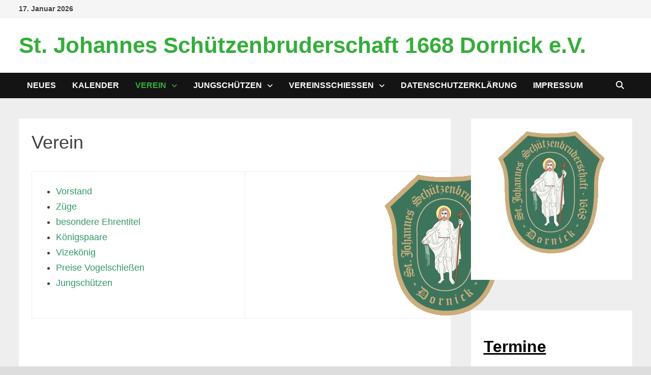

--- FILE ---
content_type: text/html; charset=UTF-8
request_url: http://www.schuetzen-dornick.de/verein/
body_size: 12390
content:
<!doctype html>
<html lang="de">
<head>
	<meta charset="UTF-8">
	<meta name="viewport" content="width=device-width, initial-scale=1">
	<link rel="profile" href="https://gmpg.org/xfn/11">

	<title>Verein &#8211; St. Johannes Schützenbruderschaft 1668 Dornick e.V.</title>
<meta name='robots' content='max-image-preview:large' />
<link rel='dns-prefetch' href='//www.schuetzen-dornick.de' />
<link rel="alternate" type="application/rss+xml" title="St. Johannes Schützenbruderschaft 1668 Dornick e.V. &raquo; Feed" href="http://www.schuetzen-dornick.de/feed/" />
<link rel="alternate" type="application/rss+xml" title="St. Johannes Schützenbruderschaft 1668 Dornick e.V. &raquo; Kommentar-Feed" href="http://www.schuetzen-dornick.de/comments/feed/" />
<link rel="alternate" title="oEmbed (JSON)" type="application/json+oembed" href="http://www.schuetzen-dornick.de/wp-json/oembed/1.0/embed?url=http%3A%2F%2Fwww.schuetzen-dornick.de%2Fverein%2F" />
<link rel="alternate" title="oEmbed (XML)" type="text/xml+oembed" href="http://www.schuetzen-dornick.de/wp-json/oembed/1.0/embed?url=http%3A%2F%2Fwww.schuetzen-dornick.de%2Fverein%2F&#038;format=xml" />
<style id='wp-img-auto-sizes-contain-inline-css' type='text/css'>
img:is([sizes=auto i],[sizes^="auto," i]){contain-intrinsic-size:3000px 1500px}
/*# sourceURL=wp-img-auto-sizes-contain-inline-css */
</style>
<style id='wp-emoji-styles-inline-css' type='text/css'>

	img.wp-smiley, img.emoji {
		display: inline !important;
		border: none !important;
		box-shadow: none !important;
		height: 1em !important;
		width: 1em !important;
		margin: 0 0.07em !important;
		vertical-align: -0.1em !important;
		background: none !important;
		padding: 0 !important;
	}
/*# sourceURL=wp-emoji-styles-inline-css */
</style>
<style id='wp-block-library-inline-css' type='text/css'>
:root{--wp-block-synced-color:#7a00df;--wp-block-synced-color--rgb:122,0,223;--wp-bound-block-color:var(--wp-block-synced-color);--wp-editor-canvas-background:#ddd;--wp-admin-theme-color:#007cba;--wp-admin-theme-color--rgb:0,124,186;--wp-admin-theme-color-darker-10:#006ba1;--wp-admin-theme-color-darker-10--rgb:0,107,160.5;--wp-admin-theme-color-darker-20:#005a87;--wp-admin-theme-color-darker-20--rgb:0,90,135;--wp-admin-border-width-focus:2px}@media (min-resolution:192dpi){:root{--wp-admin-border-width-focus:1.5px}}.wp-element-button{cursor:pointer}:root .has-very-light-gray-background-color{background-color:#eee}:root .has-very-dark-gray-background-color{background-color:#313131}:root .has-very-light-gray-color{color:#eee}:root .has-very-dark-gray-color{color:#313131}:root .has-vivid-green-cyan-to-vivid-cyan-blue-gradient-background{background:linear-gradient(135deg,#00d084,#0693e3)}:root .has-purple-crush-gradient-background{background:linear-gradient(135deg,#34e2e4,#4721fb 50%,#ab1dfe)}:root .has-hazy-dawn-gradient-background{background:linear-gradient(135deg,#faaca8,#dad0ec)}:root .has-subdued-olive-gradient-background{background:linear-gradient(135deg,#fafae1,#67a671)}:root .has-atomic-cream-gradient-background{background:linear-gradient(135deg,#fdd79a,#004a59)}:root .has-nightshade-gradient-background{background:linear-gradient(135deg,#330968,#31cdcf)}:root .has-midnight-gradient-background{background:linear-gradient(135deg,#020381,#2874fc)}:root{--wp--preset--font-size--normal:16px;--wp--preset--font-size--huge:42px}.has-regular-font-size{font-size:1em}.has-larger-font-size{font-size:2.625em}.has-normal-font-size{font-size:var(--wp--preset--font-size--normal)}.has-huge-font-size{font-size:var(--wp--preset--font-size--huge)}.has-text-align-center{text-align:center}.has-text-align-left{text-align:left}.has-text-align-right{text-align:right}.has-fit-text{white-space:nowrap!important}#end-resizable-editor-section{display:none}.aligncenter{clear:both}.items-justified-left{justify-content:flex-start}.items-justified-center{justify-content:center}.items-justified-right{justify-content:flex-end}.items-justified-space-between{justify-content:space-between}.screen-reader-text{border:0;clip-path:inset(50%);height:1px;margin:-1px;overflow:hidden;padding:0;position:absolute;width:1px;word-wrap:normal!important}.screen-reader-text:focus{background-color:#ddd;clip-path:none;color:#444;display:block;font-size:1em;height:auto;left:5px;line-height:normal;padding:15px 23px 14px;text-decoration:none;top:5px;width:auto;z-index:100000}html :where(.has-border-color){border-style:solid}html :where([style*=border-top-color]){border-top-style:solid}html :where([style*=border-right-color]){border-right-style:solid}html :where([style*=border-bottom-color]){border-bottom-style:solid}html :where([style*=border-left-color]){border-left-style:solid}html :where([style*=border-width]){border-style:solid}html :where([style*=border-top-width]){border-top-style:solid}html :where([style*=border-right-width]){border-right-style:solid}html :where([style*=border-bottom-width]){border-bottom-style:solid}html :where([style*=border-left-width]){border-left-style:solid}html :where(img[class*=wp-image-]){height:auto;max-width:100%}:where(figure){margin:0 0 1em}html :where(.is-position-sticky){--wp-admin--admin-bar--position-offset:var(--wp-admin--admin-bar--height,0px)}@media screen and (max-width:600px){html :where(.is-position-sticky){--wp-admin--admin-bar--position-offset:0px}}

/*# sourceURL=wp-block-library-inline-css */
</style><style id='wp-block-heading-inline-css' type='text/css'>
h1:where(.wp-block-heading).has-background,h2:where(.wp-block-heading).has-background,h3:where(.wp-block-heading).has-background,h4:where(.wp-block-heading).has-background,h5:where(.wp-block-heading).has-background,h6:where(.wp-block-heading).has-background{padding:1.25em 2.375em}h1.has-text-align-left[style*=writing-mode]:where([style*=vertical-lr]),h1.has-text-align-right[style*=writing-mode]:where([style*=vertical-rl]),h2.has-text-align-left[style*=writing-mode]:where([style*=vertical-lr]),h2.has-text-align-right[style*=writing-mode]:where([style*=vertical-rl]),h3.has-text-align-left[style*=writing-mode]:where([style*=vertical-lr]),h3.has-text-align-right[style*=writing-mode]:where([style*=vertical-rl]),h4.has-text-align-left[style*=writing-mode]:where([style*=vertical-lr]),h4.has-text-align-right[style*=writing-mode]:where([style*=vertical-rl]),h5.has-text-align-left[style*=writing-mode]:where([style*=vertical-lr]),h5.has-text-align-right[style*=writing-mode]:where([style*=vertical-rl]),h6.has-text-align-left[style*=writing-mode]:where([style*=vertical-lr]),h6.has-text-align-right[style*=writing-mode]:where([style*=vertical-rl]){rotate:180deg}
/*# sourceURL=http://www.schuetzen-dornick.de/wp-includes/blocks/heading/style.min.css */
</style>
<style id='wp-block-list-inline-css' type='text/css'>
ol,ul{box-sizing:border-box}:root :where(.wp-block-list.has-background){padding:1.25em 2.375em}
/*# sourceURL=http://www.schuetzen-dornick.de/wp-includes/blocks/list/style.min.css */
</style>
<style id='wp-block-group-inline-css' type='text/css'>
.wp-block-group{box-sizing:border-box}:where(.wp-block-group.wp-block-group-is-layout-constrained){position:relative}
/*# sourceURL=http://www.schuetzen-dornick.de/wp-includes/blocks/group/style.min.css */
</style>
<style id='wp-block-group-theme-inline-css' type='text/css'>
:where(.wp-block-group.has-background){padding:1.25em 2.375em}
/*# sourceURL=http://www.schuetzen-dornick.de/wp-includes/blocks/group/theme.min.css */
</style>
<style id='wp-block-paragraph-inline-css' type='text/css'>
.is-small-text{font-size:.875em}.is-regular-text{font-size:1em}.is-large-text{font-size:2.25em}.is-larger-text{font-size:3em}.has-drop-cap:not(:focus):first-letter{float:left;font-size:8.4em;font-style:normal;font-weight:100;line-height:.68;margin:.05em .1em 0 0;text-transform:uppercase}body.rtl .has-drop-cap:not(:focus):first-letter{float:none;margin-left:.1em}p.has-drop-cap.has-background{overflow:hidden}:root :where(p.has-background){padding:1.25em 2.375em}:where(p.has-text-color:not(.has-link-color)) a{color:inherit}p.has-text-align-left[style*="writing-mode:vertical-lr"],p.has-text-align-right[style*="writing-mode:vertical-rl"]{rotate:180deg}
/*# sourceURL=http://www.schuetzen-dornick.de/wp-includes/blocks/paragraph/style.min.css */
</style>
<style id='wp-block-table-inline-css' type='text/css'>
.wp-block-table{overflow-x:auto}.wp-block-table table{border-collapse:collapse;width:100%}.wp-block-table thead{border-bottom:3px solid}.wp-block-table tfoot{border-top:3px solid}.wp-block-table td,.wp-block-table th{border:1px solid;padding:.5em}.wp-block-table .has-fixed-layout{table-layout:fixed;width:100%}.wp-block-table .has-fixed-layout td,.wp-block-table .has-fixed-layout th{word-break:break-word}.wp-block-table.aligncenter,.wp-block-table.alignleft,.wp-block-table.alignright{display:table;width:auto}.wp-block-table.aligncenter td,.wp-block-table.aligncenter th,.wp-block-table.alignleft td,.wp-block-table.alignleft th,.wp-block-table.alignright td,.wp-block-table.alignright th{word-break:break-word}.wp-block-table .has-subtle-light-gray-background-color{background-color:#f3f4f5}.wp-block-table .has-subtle-pale-green-background-color{background-color:#e9fbe5}.wp-block-table .has-subtle-pale-blue-background-color{background-color:#e7f5fe}.wp-block-table .has-subtle-pale-pink-background-color{background-color:#fcf0ef}.wp-block-table.is-style-stripes{background-color:initial;border-collapse:inherit;border-spacing:0}.wp-block-table.is-style-stripes tbody tr:nth-child(odd){background-color:#f0f0f0}.wp-block-table.is-style-stripes.has-subtle-light-gray-background-color tbody tr:nth-child(odd){background-color:#f3f4f5}.wp-block-table.is-style-stripes.has-subtle-pale-green-background-color tbody tr:nth-child(odd){background-color:#e9fbe5}.wp-block-table.is-style-stripes.has-subtle-pale-blue-background-color tbody tr:nth-child(odd){background-color:#e7f5fe}.wp-block-table.is-style-stripes.has-subtle-pale-pink-background-color tbody tr:nth-child(odd){background-color:#fcf0ef}.wp-block-table.is-style-stripes td,.wp-block-table.is-style-stripes th{border-color:#0000}.wp-block-table.is-style-stripes{border-bottom:1px solid #f0f0f0}.wp-block-table .has-border-color td,.wp-block-table .has-border-color th,.wp-block-table .has-border-color tr,.wp-block-table .has-border-color>*{border-color:inherit}.wp-block-table table[style*=border-top-color] tr:first-child,.wp-block-table table[style*=border-top-color] tr:first-child td,.wp-block-table table[style*=border-top-color] tr:first-child th,.wp-block-table table[style*=border-top-color]>*,.wp-block-table table[style*=border-top-color]>* td,.wp-block-table table[style*=border-top-color]>* th{border-top-color:inherit}.wp-block-table table[style*=border-top-color] tr:not(:first-child){border-top-color:initial}.wp-block-table table[style*=border-right-color] td:last-child,.wp-block-table table[style*=border-right-color] th,.wp-block-table table[style*=border-right-color] tr,.wp-block-table table[style*=border-right-color]>*{border-right-color:inherit}.wp-block-table table[style*=border-bottom-color] tr:last-child,.wp-block-table table[style*=border-bottom-color] tr:last-child td,.wp-block-table table[style*=border-bottom-color] tr:last-child th,.wp-block-table table[style*=border-bottom-color]>*,.wp-block-table table[style*=border-bottom-color]>* td,.wp-block-table table[style*=border-bottom-color]>* th{border-bottom-color:inherit}.wp-block-table table[style*=border-bottom-color] tr:not(:last-child){border-bottom-color:initial}.wp-block-table table[style*=border-left-color] td:first-child,.wp-block-table table[style*=border-left-color] th,.wp-block-table table[style*=border-left-color] tr,.wp-block-table table[style*=border-left-color]>*{border-left-color:inherit}.wp-block-table table[style*=border-style] td,.wp-block-table table[style*=border-style] th,.wp-block-table table[style*=border-style] tr,.wp-block-table table[style*=border-style]>*{border-style:inherit}.wp-block-table table[style*=border-width] td,.wp-block-table table[style*=border-width] th,.wp-block-table table[style*=border-width] tr,.wp-block-table table[style*=border-width]>*{border-style:inherit;border-width:inherit}
/*# sourceURL=http://www.schuetzen-dornick.de/wp-includes/blocks/table/style.min.css */
</style>
<style id='wp-block-table-theme-inline-css' type='text/css'>
.wp-block-table{margin:0 0 1em}.wp-block-table td,.wp-block-table th{word-break:normal}.wp-block-table :where(figcaption){color:#555;font-size:13px;text-align:center}.is-dark-theme .wp-block-table :where(figcaption){color:#ffffffa6}
/*# sourceURL=http://www.schuetzen-dornick.de/wp-includes/blocks/table/theme.min.css */
</style>
<style id='global-styles-inline-css' type='text/css'>
:root{--wp--preset--aspect-ratio--square: 1;--wp--preset--aspect-ratio--4-3: 4/3;--wp--preset--aspect-ratio--3-4: 3/4;--wp--preset--aspect-ratio--3-2: 3/2;--wp--preset--aspect-ratio--2-3: 2/3;--wp--preset--aspect-ratio--16-9: 16/9;--wp--preset--aspect-ratio--9-16: 9/16;--wp--preset--color--black: #000000;--wp--preset--color--cyan-bluish-gray: #abb8c3;--wp--preset--color--white: #ffffff;--wp--preset--color--pale-pink: #f78da7;--wp--preset--color--vivid-red: #cf2e2e;--wp--preset--color--luminous-vivid-orange: #ff6900;--wp--preset--color--luminous-vivid-amber: #fcb900;--wp--preset--color--light-green-cyan: #7bdcb5;--wp--preset--color--vivid-green-cyan: #00d084;--wp--preset--color--pale-cyan-blue: #8ed1fc;--wp--preset--color--vivid-cyan-blue: #0693e3;--wp--preset--color--vivid-purple: #9b51e0;--wp--preset--gradient--vivid-cyan-blue-to-vivid-purple: linear-gradient(135deg,rgb(6,147,227) 0%,rgb(155,81,224) 100%);--wp--preset--gradient--light-green-cyan-to-vivid-green-cyan: linear-gradient(135deg,rgb(122,220,180) 0%,rgb(0,208,130) 100%);--wp--preset--gradient--luminous-vivid-amber-to-luminous-vivid-orange: linear-gradient(135deg,rgb(252,185,0) 0%,rgb(255,105,0) 100%);--wp--preset--gradient--luminous-vivid-orange-to-vivid-red: linear-gradient(135deg,rgb(255,105,0) 0%,rgb(207,46,46) 100%);--wp--preset--gradient--very-light-gray-to-cyan-bluish-gray: linear-gradient(135deg,rgb(238,238,238) 0%,rgb(169,184,195) 100%);--wp--preset--gradient--cool-to-warm-spectrum: linear-gradient(135deg,rgb(74,234,220) 0%,rgb(151,120,209) 20%,rgb(207,42,186) 40%,rgb(238,44,130) 60%,rgb(251,105,98) 80%,rgb(254,248,76) 100%);--wp--preset--gradient--blush-light-purple: linear-gradient(135deg,rgb(255,206,236) 0%,rgb(152,150,240) 100%);--wp--preset--gradient--blush-bordeaux: linear-gradient(135deg,rgb(254,205,165) 0%,rgb(254,45,45) 50%,rgb(107,0,62) 100%);--wp--preset--gradient--luminous-dusk: linear-gradient(135deg,rgb(255,203,112) 0%,rgb(199,81,192) 50%,rgb(65,88,208) 100%);--wp--preset--gradient--pale-ocean: linear-gradient(135deg,rgb(255,245,203) 0%,rgb(182,227,212) 50%,rgb(51,167,181) 100%);--wp--preset--gradient--electric-grass: linear-gradient(135deg,rgb(202,248,128) 0%,rgb(113,206,126) 100%);--wp--preset--gradient--midnight: linear-gradient(135deg,rgb(2,3,129) 0%,rgb(40,116,252) 100%);--wp--preset--font-size--small: 13px;--wp--preset--font-size--medium: 20px;--wp--preset--font-size--large: 36px;--wp--preset--font-size--x-large: 42px;--wp--preset--spacing--20: 0.44rem;--wp--preset--spacing--30: 0.67rem;--wp--preset--spacing--40: 1rem;--wp--preset--spacing--50: 1.5rem;--wp--preset--spacing--60: 2.25rem;--wp--preset--spacing--70: 3.38rem;--wp--preset--spacing--80: 5.06rem;--wp--preset--shadow--natural: 6px 6px 9px rgba(0, 0, 0, 0.2);--wp--preset--shadow--deep: 12px 12px 50px rgba(0, 0, 0, 0.4);--wp--preset--shadow--sharp: 6px 6px 0px rgba(0, 0, 0, 0.2);--wp--preset--shadow--outlined: 6px 6px 0px -3px rgb(255, 255, 255), 6px 6px rgb(0, 0, 0);--wp--preset--shadow--crisp: 6px 6px 0px rgb(0, 0, 0);}:where(.is-layout-flex){gap: 0.5em;}:where(.is-layout-grid){gap: 0.5em;}body .is-layout-flex{display: flex;}.is-layout-flex{flex-wrap: wrap;align-items: center;}.is-layout-flex > :is(*, div){margin: 0;}body .is-layout-grid{display: grid;}.is-layout-grid > :is(*, div){margin: 0;}:where(.wp-block-columns.is-layout-flex){gap: 2em;}:where(.wp-block-columns.is-layout-grid){gap: 2em;}:where(.wp-block-post-template.is-layout-flex){gap: 1.25em;}:where(.wp-block-post-template.is-layout-grid){gap: 1.25em;}.has-black-color{color: var(--wp--preset--color--black) !important;}.has-cyan-bluish-gray-color{color: var(--wp--preset--color--cyan-bluish-gray) !important;}.has-white-color{color: var(--wp--preset--color--white) !important;}.has-pale-pink-color{color: var(--wp--preset--color--pale-pink) !important;}.has-vivid-red-color{color: var(--wp--preset--color--vivid-red) !important;}.has-luminous-vivid-orange-color{color: var(--wp--preset--color--luminous-vivid-orange) !important;}.has-luminous-vivid-amber-color{color: var(--wp--preset--color--luminous-vivid-amber) !important;}.has-light-green-cyan-color{color: var(--wp--preset--color--light-green-cyan) !important;}.has-vivid-green-cyan-color{color: var(--wp--preset--color--vivid-green-cyan) !important;}.has-pale-cyan-blue-color{color: var(--wp--preset--color--pale-cyan-blue) !important;}.has-vivid-cyan-blue-color{color: var(--wp--preset--color--vivid-cyan-blue) !important;}.has-vivid-purple-color{color: var(--wp--preset--color--vivid-purple) !important;}.has-black-background-color{background-color: var(--wp--preset--color--black) !important;}.has-cyan-bluish-gray-background-color{background-color: var(--wp--preset--color--cyan-bluish-gray) !important;}.has-white-background-color{background-color: var(--wp--preset--color--white) !important;}.has-pale-pink-background-color{background-color: var(--wp--preset--color--pale-pink) !important;}.has-vivid-red-background-color{background-color: var(--wp--preset--color--vivid-red) !important;}.has-luminous-vivid-orange-background-color{background-color: var(--wp--preset--color--luminous-vivid-orange) !important;}.has-luminous-vivid-amber-background-color{background-color: var(--wp--preset--color--luminous-vivid-amber) !important;}.has-light-green-cyan-background-color{background-color: var(--wp--preset--color--light-green-cyan) !important;}.has-vivid-green-cyan-background-color{background-color: var(--wp--preset--color--vivid-green-cyan) !important;}.has-pale-cyan-blue-background-color{background-color: var(--wp--preset--color--pale-cyan-blue) !important;}.has-vivid-cyan-blue-background-color{background-color: var(--wp--preset--color--vivid-cyan-blue) !important;}.has-vivid-purple-background-color{background-color: var(--wp--preset--color--vivid-purple) !important;}.has-black-border-color{border-color: var(--wp--preset--color--black) !important;}.has-cyan-bluish-gray-border-color{border-color: var(--wp--preset--color--cyan-bluish-gray) !important;}.has-white-border-color{border-color: var(--wp--preset--color--white) !important;}.has-pale-pink-border-color{border-color: var(--wp--preset--color--pale-pink) !important;}.has-vivid-red-border-color{border-color: var(--wp--preset--color--vivid-red) !important;}.has-luminous-vivid-orange-border-color{border-color: var(--wp--preset--color--luminous-vivid-orange) !important;}.has-luminous-vivid-amber-border-color{border-color: var(--wp--preset--color--luminous-vivid-amber) !important;}.has-light-green-cyan-border-color{border-color: var(--wp--preset--color--light-green-cyan) !important;}.has-vivid-green-cyan-border-color{border-color: var(--wp--preset--color--vivid-green-cyan) !important;}.has-pale-cyan-blue-border-color{border-color: var(--wp--preset--color--pale-cyan-blue) !important;}.has-vivid-cyan-blue-border-color{border-color: var(--wp--preset--color--vivid-cyan-blue) !important;}.has-vivid-purple-border-color{border-color: var(--wp--preset--color--vivid-purple) !important;}.has-vivid-cyan-blue-to-vivid-purple-gradient-background{background: var(--wp--preset--gradient--vivid-cyan-blue-to-vivid-purple) !important;}.has-light-green-cyan-to-vivid-green-cyan-gradient-background{background: var(--wp--preset--gradient--light-green-cyan-to-vivid-green-cyan) !important;}.has-luminous-vivid-amber-to-luminous-vivid-orange-gradient-background{background: var(--wp--preset--gradient--luminous-vivid-amber-to-luminous-vivid-orange) !important;}.has-luminous-vivid-orange-to-vivid-red-gradient-background{background: var(--wp--preset--gradient--luminous-vivid-orange-to-vivid-red) !important;}.has-very-light-gray-to-cyan-bluish-gray-gradient-background{background: var(--wp--preset--gradient--very-light-gray-to-cyan-bluish-gray) !important;}.has-cool-to-warm-spectrum-gradient-background{background: var(--wp--preset--gradient--cool-to-warm-spectrum) !important;}.has-blush-light-purple-gradient-background{background: var(--wp--preset--gradient--blush-light-purple) !important;}.has-blush-bordeaux-gradient-background{background: var(--wp--preset--gradient--blush-bordeaux) !important;}.has-luminous-dusk-gradient-background{background: var(--wp--preset--gradient--luminous-dusk) !important;}.has-pale-ocean-gradient-background{background: var(--wp--preset--gradient--pale-ocean) !important;}.has-electric-grass-gradient-background{background: var(--wp--preset--gradient--electric-grass) !important;}.has-midnight-gradient-background{background: var(--wp--preset--gradient--midnight) !important;}.has-small-font-size{font-size: var(--wp--preset--font-size--small) !important;}.has-medium-font-size{font-size: var(--wp--preset--font-size--medium) !important;}.has-large-font-size{font-size: var(--wp--preset--font-size--large) !important;}.has-x-large-font-size{font-size: var(--wp--preset--font-size--x-large) !important;}
/*# sourceURL=global-styles-inline-css */
</style>
<style id='core-block-supports-inline-css' type='text/css'>
.wp-elements-f3c1d351c1c7d3b937a2671f85c56637 a:where(:not(.wp-element-button)){color:var(--wp--preset--color--black);}
/*# sourceURL=core-block-supports-inline-css */
</style>

<style id='classic-theme-styles-inline-css' type='text/css'>
/*! This file is auto-generated */
.wp-block-button__link{color:#fff;background-color:#32373c;border-radius:9999px;box-shadow:none;text-decoration:none;padding:calc(.667em + 2px) calc(1.333em + 2px);font-size:1.125em}.wp-block-file__button{background:#32373c;color:#fff;text-decoration:none}
/*# sourceURL=/wp-includes/css/classic-themes.min.css */
</style>
<link rel='stylesheet' id='font-awesome-css' href='http://www.schuetzen-dornick.de/wp-content/themes/bam/assets/fonts/css/all.min.css?ver=6.7.2' type='text/css' media='all' />
<link rel='stylesheet' id='bam-style-css' href='http://www.schuetzen-dornick.de/wp-content/themes/bam/style.css?ver=1.3.5' type='text/css' media='all' />
<link rel="https://api.w.org/" href="http://www.schuetzen-dornick.de/wp-json/" /><link rel="alternate" title="JSON" type="application/json" href="http://www.schuetzen-dornick.de/wp-json/wp/v2/pages/329" /><link rel="EditURI" type="application/rsd+xml" title="RSD" href="http://www.schuetzen-dornick.de/xmlrpc.php?rsd" />
<meta name="generator" content="WordPress 6.9" />
<link rel="canonical" href="http://www.schuetzen-dornick.de/verein/" />
<link rel='shortlink' href='http://www.schuetzen-dornick.de/?p=329' />
		<script type="text/javascript">
				(function(c,l,a,r,i,t,y){
					c[a]=c[a]||function(){(c[a].q=c[a].q||[]).push(arguments)};t=l.createElement(r);t.async=1;
					t.src="https://www.clarity.ms/tag/"+i+"?ref=wordpress";y=l.getElementsByTagName(r)[0];y.parentNode.insertBefore(t,y);
				})(window, document, "clarity", "script", "lfzw7q7xr2");
		</script>
		<link id='MediaRSS' rel='alternate' type='application/rss+xml' title='NextGEN Gallery RSS Feed' href='http://www.schuetzen-dornick.de/wp-content/plugins/nextgen-gallery/src/Legacy/xml/media-rss.php' />

		<style type="text/css" id="theme-custom-css">
			/* Color CSS */
                
                    blockquote {
                        border-left: 4px solid #35ad3b;
                    }

                    button,
                    input[type="button"],
                    input[type="reset"],
                    input[type="submit"] {
                        background: #35ad3b;
                    }

                    .wp-block-search .wp-block-search__button {
                        background: #35ad3b;
                    }

                    .bam-readmore {
                        background: #35ad3b;
                    }

                    .site-title a, .site-description {
                        color: #35ad3b;
                    }

                    .site-header.default-style .main-navigation ul li a:hover {
                        color: #35ad3b;
                    }

                    .site-header.default-style .main-navigation ul ul li a:hover {
                        background: #35ad3b;
                    }

                    .site-header.default-style .main-navigation .current_page_item > a,
                    .site-header.default-style .main-navigation .current-menu-item > a,
                    .site-header.default-style .main-navigation .current_page_ancestor > a,
                    .site-header.default-style .main-navigation .current-menu-ancestor > a {
                        color: #35ad3b;
                    }

                    .site-header.horizontal-style .main-navigation ul li a:hover {
                        color: #35ad3b;
                    }

                    .site-header.horizontal-style .main-navigation ul ul li a:hover {
                        background: #35ad3b;
                    }

                    .site-header.horizontal-style .main-navigation .current_page_item > a,
                    .site-header.horizontal-style .main-navigation .current-menu-item > a,
                    .site-header.horizontal-style .main-navigation .current_page_ancestor > a,
                    .site-header.horizontal-style .main-navigation .current-menu-ancestor > a {
                        color: #35ad3b;
                    }

                    .posts-navigation .nav-previous a:hover,
                    .posts-navigation .nav-next a:hover {
                        color: #35ad3b;
                    }

                    .post-navigation .nav-previous .post-title:hover,
                    .post-navigation .nav-next .post-title:hover {
                        color: #35ad3b;
                    }

                    .pagination .page-numbers.current {
                        background: #35ad3b;
                        border: 1px solid #35ad3b;
                        color: #ffffff;
                    }
                      
                    .pagination a.page-numbers:hover {
                        background: #35ad3b;
                        border: 1px solid #35ad3b;
                    }

                    .widget a:hover,
                    .widget ul li a:hover {
                        color: #35ad3b;
                    }

                    li.bm-tab.th-ui-state-active a {
                        border-bottom: 1px solid #35ad3b;
                    }

                    .footer-widget-area .widget a:hover {
                        color: #35ad3b;
                    }

                    .bms-title a:hover {
                        color: #35ad3b;
                    }

                    .bam-entry .entry-title a:hover {
                        color: #35ad3b;
                    }

                    .related-post-meta a:hover,
                    .entry-meta a:hover {
                        color: #35ad3b;
                    }

                    .related-post-meta .byline a:hover,
                    .entry-meta .byline a:hover {
                        color: #35ad3b;
                    }

                    .cat-links a {
                        color: #35ad3b;
                    }

                    .tags-links a:hover {
                        background: #35ad3b;
                    }

                    .related-post-title a:hover {
                        color: #35ad3b;
                    }

                    .author-posts-link:hover {
                        color: #35ad3b;
                    }

                    .comment-author a {
                        color: #35ad3b;
                    }

                    .comment-metadata a:hover,
                    .comment-metadata a:focus,
                    .pingback .comment-edit-link:hover,
                    .pingback .comment-edit-link:focus {
                        color: #35ad3b;
                    }

                    .comment-reply-link:hover,
                    .comment-reply-link:focus {
                        background: #35ad3b;
                    }

                    .comment-notes a:hover,
                    .comment-awaiting-moderation a:hover,
                    .logged-in-as a:hover,
                    .form-allowed-tags a:hover {
                        color: #35ad3b;
                    }

                    .required {
                        color: #35ad3b;
                    }

                    .comment-reply-title small a:before {
                        color: #35ad3b;
                    }

                    .wp-block-quote {
                        border-left: 4px solid #35ad3b;
                    }

                    .wp-block-quote[style*="text-align:right"], .wp-block-quote[style*="text-align: right"] {
                        border-right: 4px solid #35ad3b;
                    }

                    .site-info a:hover {
                        color: #35ad3b;
                    }

                    #bam-tags a, .widget_tag_cloud .tagcloud a {
                        background: #35ad3b;
                    }

                
                    .page-content a:hover,
                    .entry-content a:hover {
                        color: #00aeef;
                    }
                
                    body.boxed-layout.custom-background,
                    body.boxed-layout {
                        background-color: #dddddd;
                    }
                
                    body.boxed-layout.custom-background.separate-containers,
                    body.boxed-layout.separate-containers {
                        background-color: #dddddd;
                    }
                
                    body.wide-layout.custom-background.separate-containers,
                    body.wide-layout.separate-containers {
                        background-color: #eeeeee;
                    }		</style>

	</head>

<body class="wp-singular page-template-default page page-id-329 page-parent wp-embed-responsive wp-theme-bam boxed-layout right-sidebar separate-containers">



<div id="page" class="site">
	<a class="skip-link screen-reader-text" href="#content">Zum Inhalt springen</a>

	
<div id="topbar" class="bam-topbar clearfix">

    <div class="container">

                    <span class="bam-date">17. Januar 2026</span>
        
        
        
    </div>

</div>
	


<header id="masthead" class="site-header default-style">

    
    

<div id="site-header-inner" class="clearfix container left-logo">

    <div class="site-branding">
    <div class="site-branding-inner">

        
        <div class="site-branding-text">
                            <p class="site-title"><a href="http://www.schuetzen-dornick.de/" rel="home">St. Johannes Schützenbruderschaft 1668 Dornick e.V.</a></p>
                        </div><!-- .site-branding-text -->

    </div><!-- .site-branding-inner -->
</div><!-- .site-branding -->
        
</div><!-- #site-header-inner -->



<nav id="site-navigation" class="main-navigation">

    <div id="site-navigation-inner" class="container align-left show-search">
        
        <div class="menu-m-container"><ul id="primary-menu" class="menu"><li id="menu-item-211" class="menu-item menu-item-type-taxonomy menu-item-object-category menu-item-211"><a href="http://www.schuetzen-dornick.de/category/neues/">Neues</a></li>
<li id="menu-item-4529" class="menu-item menu-item-type-custom menu-item-object-custom menu-item-4529"><a href="https://calendar.google.com/calendar/embed?src=7177bb8nej08la0bd4nq570c0k%40group.calendar.google.com&#038;ctz=Europe%2FRome">Kalender</a></li>
<li id="menu-item-331" class="menu-item menu-item-type-post_type menu-item-object-page current-menu-item page_item page-item-329 current_page_item menu-item-has-children menu-item-331"><a href="http://www.schuetzen-dornick.de/verein/" aria-current="page">Verein</a>
<ul class="sub-menu">
	<li id="menu-item-337" class="menu-item menu-item-type-post_type menu-item-object-page menu-item-337"><a href="http://www.schuetzen-dornick.de/verein/vorstand/">Vorstand</a></li>
	<li id="menu-item-336" class="menu-item menu-item-type-post_type menu-item-object-page menu-item-336"><a href="http://www.schuetzen-dornick.de/verein/zuge/">Züge</a></li>
	<li id="menu-item-4573" class="menu-item menu-item-type-post_type menu-item-object-page menu-item-4573"><a href="http://www.schuetzen-dornick.de/verein/besondere-ehrentitel/">Besondere Ehrentitel</a></li>
	<li id="menu-item-4511" class="menu-item menu-item-type-post_type menu-item-object-page menu-item-4511"><a href="http://www.schuetzen-dornick.de/verein/chronik1/">Königspaare</a></li>
	<li id="menu-item-4594" class="menu-item menu-item-type-post_type menu-item-object-page menu-item-4594"><a href="http://www.schuetzen-dornick.de/verein/vizekonige/">Vizekönige</a></li>
	<li id="menu-item-4660" class="menu-item menu-item-type-post_type menu-item-object-page menu-item-4660"><a href="http://www.schuetzen-dornick.de/preise-vogelschiessen/">Preise Vogelschießen</a></li>
</ul>
</li>
<li id="menu-item-4595" class="menu-item menu-item-type-post_type menu-item-object-page menu-item-has-children menu-item-4595"><a href="http://www.schuetzen-dornick.de/jungschuetzen/">Jungschützen</a>
<ul class="sub-menu">
	<li id="menu-item-4596" class="menu-item menu-item-type-post_type menu-item-object-page menu-item-4596"><a href="http://www.schuetzen-dornick.de/verein/schutzenjugend/">Jungschützenkönigin/ Jungschützenkönig</a></li>
	<li id="menu-item-5034" class="menu-item menu-item-type-post_type menu-item-object-page menu-item-5034"><a href="http://www.schuetzen-dornick.de/preise-vogelschiessen-jungschuetzen/">Preise Vogelschießen – Jungschützen</a></li>
	<li id="menu-item-4597" class="menu-item menu-item-type-post_type menu-item-object-page menu-item-4597"><a href="http://www.schuetzen-dornick.de/verein/auszeichnungen/">Jugendprinzessin/ Jugendprinz</a></li>
	<li id="menu-item-4598" class="menu-item menu-item-type-post_type menu-item-object-page menu-item-4598"><a href="http://www.schuetzen-dornick.de/verein/preise-beim-vogelschiesen/">Schülerprinzessin/ Schülerprinz</a></li>
	<li id="menu-item-4599" class="menu-item menu-item-type-post_type menu-item-object-page menu-item-4599"><a href="http://www.schuetzen-dornick.de/verein/offiziere/">Bambiniprinzessin/ Bambiniprinz</a></li>
</ul>
</li>
<li id="menu-item-4665" class="menu-item menu-item-type-post_type menu-item-object-page menu-item-has-children menu-item-4665"><a href="http://www.schuetzen-dornick.de/vereinsschiessen/">Vereinsschießen</a>
<ul class="sub-menu">
	<li id="menu-item-4668" class="menu-item menu-item-type-post_type menu-item-object-page menu-item-4668"><a href="http://www.schuetzen-dornick.de/koeniginnenorden/">Königinnenorden</a></li>
	<li id="menu-item-4666" class="menu-item menu-item-type-post_type menu-item-object-page menu-item-4666"><a href="http://www.schuetzen-dornick.de/koeniginnenorden-schuetzenklasse/">Königinnenorden – Schützenklasse</a></li>
	<li id="menu-item-4667" class="menu-item menu-item-type-post_type menu-item-object-page menu-item-4667"><a href="http://www.schuetzen-dornick.de/koeniginnenorden-altersklasse/">Königinnenorden – Altersklasse</a></li>
	<li id="menu-item-4669" class="menu-item menu-item-type-post_type menu-item-object-page menu-item-4669"><a href="http://www.schuetzen-dornick.de/offizierwanderpreis/">Offizierwanderpreis</a></li>
	<li id="menu-item-4670" class="menu-item menu-item-type-post_type menu-item-object-page menu-item-4670"><a href="http://www.schuetzen-dornick.de/beste-schuetzen-im-verein/">Beste Schützen im Verein</a></li>
	<li id="menu-item-4671" class="menu-item menu-item-type-post_type menu-item-object-page menu-item-4671"><a href="http://www.schuetzen-dornick.de/vereinswanderpreis/">Vereinswanderpreis</a></li>
	<li id="menu-item-4672" class="menu-item menu-item-type-post_type menu-item-object-page menu-item-4672"><a href="http://www.schuetzen-dornick.de/vereinspokal/">Vereinspokal</a></li>
	<li id="menu-item-4673" class="menu-item menu-item-type-post_type menu-item-object-page menu-item-4673"><a href="http://www.schuetzen-dornick.de/paul-boss-pokal/">Paul Boß Pokal</a></li>
	<li id="menu-item-4674" class="menu-item menu-item-type-post_type menu-item-object-page menu-item-4674"><a href="http://www.schuetzen-dornick.de/st-johannes-pokal/">St. Johannes Pokal</a></li>
	<li id="menu-item-4675" class="menu-item menu-item-type-post_type menu-item-object-page menu-item-4675"><a href="http://www.schuetzen-dornick.de/heinz-stevens/">Heinz Stevens Pokal</a></li>
</ul>
</li>
<li id="menu-item-3399" class="menu-item menu-item-type-post_type menu-item-object-page menu-item-privacy-policy menu-item-3399"><a rel="privacy-policy" href="http://www.schuetzen-dornick.de/datenschutzerklaerung/">Datenschutzerklärung</a></li>
<li id="menu-item-207" class="menu-item menu-item-type-post_type menu-item-object-page menu-item-207"><a href="http://www.schuetzen-dornick.de/impressum/">Impressum</a></li>
</ul></div><div class="bam-search-button-icon">
    <i class="fas fa-search" aria-hidden="true"></i>
</div>
<div class="bam-search-box-container">
    <div class="bam-search-box">
        <form role="search" method="get" class="search-form" action="http://www.schuetzen-dornick.de/">
				<label>
					<span class="screen-reader-text">Suche nach:</span>
					<input type="search" class="search-field" placeholder="Suchen …" value="" name="s" />
				</label>
				<input type="submit" class="search-submit" value="Suchen" />
			</form>    </div><!-- th-search-box -->
</div><!-- .th-search-box-container -->

        <button class="menu-toggle" aria-controls="primary-menu" aria-expanded="false" data-toggle-target=".mobile-navigation"><i class="fas fa-bars"></i>Menü</button>
        
    </div><!-- .container -->
    
</nav><!-- #site-navigation -->
<div class="mobile-dropdown">
    <nav class="mobile-navigation">
        <div class="menu-m-container"><ul id="primary-menu-mobile" class="menu"><li class="menu-item menu-item-type-taxonomy menu-item-object-category menu-item-211"><a href="http://www.schuetzen-dornick.de/category/neues/">Neues</a></li>
<li class="menu-item menu-item-type-custom menu-item-object-custom menu-item-4529"><a href="https://calendar.google.com/calendar/embed?src=7177bb8nej08la0bd4nq570c0k%40group.calendar.google.com&#038;ctz=Europe%2FRome">Kalender</a></li>
<li class="menu-item menu-item-type-post_type menu-item-object-page current-menu-item page_item page-item-329 current_page_item menu-item-has-children menu-item-331"><a href="http://www.schuetzen-dornick.de/verein/" aria-current="page">Verein</a><button class="dropdown-toggle" data-toggle-target=".mobile-navigation .menu-item-331 > .sub-menu" aria-expanded="false"><span class="screen-reader-text">Untermenü anzeigen</span></button>
<ul class="sub-menu">
	<li class="menu-item menu-item-type-post_type menu-item-object-page menu-item-337"><a href="http://www.schuetzen-dornick.de/verein/vorstand/">Vorstand</a></li>
	<li class="menu-item menu-item-type-post_type menu-item-object-page menu-item-336"><a href="http://www.schuetzen-dornick.de/verein/zuge/">Züge</a></li>
	<li class="menu-item menu-item-type-post_type menu-item-object-page menu-item-4573"><a href="http://www.schuetzen-dornick.de/verein/besondere-ehrentitel/">Besondere Ehrentitel</a></li>
	<li class="menu-item menu-item-type-post_type menu-item-object-page menu-item-4511"><a href="http://www.schuetzen-dornick.de/verein/chronik1/">Königspaare</a></li>
	<li class="menu-item menu-item-type-post_type menu-item-object-page menu-item-4594"><a href="http://www.schuetzen-dornick.de/verein/vizekonige/">Vizekönige</a></li>
	<li class="menu-item menu-item-type-post_type menu-item-object-page menu-item-4660"><a href="http://www.schuetzen-dornick.de/preise-vogelschiessen/">Preise Vogelschießen</a></li>
</ul>
</li>
<li class="menu-item menu-item-type-post_type menu-item-object-page menu-item-has-children menu-item-4595"><a href="http://www.schuetzen-dornick.de/jungschuetzen/">Jungschützen</a><button class="dropdown-toggle" data-toggle-target=".mobile-navigation .menu-item-4595 > .sub-menu" aria-expanded="false"><span class="screen-reader-text">Untermenü anzeigen</span></button>
<ul class="sub-menu">
	<li class="menu-item menu-item-type-post_type menu-item-object-page menu-item-4596"><a href="http://www.schuetzen-dornick.de/verein/schutzenjugend/">Jungschützenkönigin/ Jungschützenkönig</a></li>
	<li class="menu-item menu-item-type-post_type menu-item-object-page menu-item-5034"><a href="http://www.schuetzen-dornick.de/preise-vogelschiessen-jungschuetzen/">Preise Vogelschießen – Jungschützen</a></li>
	<li class="menu-item menu-item-type-post_type menu-item-object-page menu-item-4597"><a href="http://www.schuetzen-dornick.de/verein/auszeichnungen/">Jugendprinzessin/ Jugendprinz</a></li>
	<li class="menu-item menu-item-type-post_type menu-item-object-page menu-item-4598"><a href="http://www.schuetzen-dornick.de/verein/preise-beim-vogelschiesen/">Schülerprinzessin/ Schülerprinz</a></li>
	<li class="menu-item menu-item-type-post_type menu-item-object-page menu-item-4599"><a href="http://www.schuetzen-dornick.de/verein/offiziere/">Bambiniprinzessin/ Bambiniprinz</a></li>
</ul>
</li>
<li class="menu-item menu-item-type-post_type menu-item-object-page menu-item-has-children menu-item-4665"><a href="http://www.schuetzen-dornick.de/vereinsschiessen/">Vereinsschießen</a><button class="dropdown-toggle" data-toggle-target=".mobile-navigation .menu-item-4665 > .sub-menu" aria-expanded="false"><span class="screen-reader-text">Untermenü anzeigen</span></button>
<ul class="sub-menu">
	<li class="menu-item menu-item-type-post_type menu-item-object-page menu-item-4668"><a href="http://www.schuetzen-dornick.de/koeniginnenorden/">Königinnenorden</a></li>
	<li class="menu-item menu-item-type-post_type menu-item-object-page menu-item-4666"><a href="http://www.schuetzen-dornick.de/koeniginnenorden-schuetzenklasse/">Königinnenorden – Schützenklasse</a></li>
	<li class="menu-item menu-item-type-post_type menu-item-object-page menu-item-4667"><a href="http://www.schuetzen-dornick.de/koeniginnenorden-altersklasse/">Königinnenorden – Altersklasse</a></li>
	<li class="menu-item menu-item-type-post_type menu-item-object-page menu-item-4669"><a href="http://www.schuetzen-dornick.de/offizierwanderpreis/">Offizierwanderpreis</a></li>
	<li class="menu-item menu-item-type-post_type menu-item-object-page menu-item-4670"><a href="http://www.schuetzen-dornick.de/beste-schuetzen-im-verein/">Beste Schützen im Verein</a></li>
	<li class="menu-item menu-item-type-post_type menu-item-object-page menu-item-4671"><a href="http://www.schuetzen-dornick.de/vereinswanderpreis/">Vereinswanderpreis</a></li>
	<li class="menu-item menu-item-type-post_type menu-item-object-page menu-item-4672"><a href="http://www.schuetzen-dornick.de/vereinspokal/">Vereinspokal</a></li>
	<li class="menu-item menu-item-type-post_type menu-item-object-page menu-item-4673"><a href="http://www.schuetzen-dornick.de/paul-boss-pokal/">Paul Boß Pokal</a></li>
	<li class="menu-item menu-item-type-post_type menu-item-object-page menu-item-4674"><a href="http://www.schuetzen-dornick.de/st-johannes-pokal/">St. Johannes Pokal</a></li>
	<li class="menu-item menu-item-type-post_type menu-item-object-page menu-item-4675"><a href="http://www.schuetzen-dornick.de/heinz-stevens/">Heinz Stevens Pokal</a></li>
</ul>
</li>
<li class="menu-item menu-item-type-post_type menu-item-object-page menu-item-privacy-policy menu-item-3399"><a rel="privacy-policy" href="http://www.schuetzen-dornick.de/datenschutzerklaerung/">Datenschutzerklärung</a></li>
<li class="menu-item menu-item-type-post_type menu-item-object-page menu-item-207"><a href="http://www.schuetzen-dornick.de/impressum/">Impressum</a></li>
</ul></div>    </nav>
</div>

    
         
</header><!-- #masthead -->


	
	<div id="content" class="site-content">
		<div class="container">

	
	<div id="primary" class="content-area">

		
		<main id="main" class="site-main">

			
			
<article id="post-329" class="post-329 page type-page status-publish hentry">

	
	
	<header class="entry-header">
		<h1 class="page-entry-title entry-title">Verein</h1>	</header><!-- .entry-header -->

	
	
	
	<div class="entry-content">
		<table style="border: 0px none; width: 952px; height: 273px;">
<tbody>
<tr>
<td style="vertical-align: top;" valign="top">
<ul>
<li><span style="color: #339966;"><a style="color: #339966;" title="Vorstand" href="vorstand/"><span style="line-height: 19px;">Vorstand</span></a></span></li>
<li><span style="color: #339966;"><a style="color: #339966;" title="Züge" href="zuge/">Züge</a></span></li>
<li><span style="color: #339966;"><a style="color: #339966;" href="https://www.schuetzen-dornick.de/verein/besondere-ehrentitel/">besondere Ehrentitel</a></span></li>
<li><span style="color: #339966;"><a style="color: #339966;" href="https://www.schuetzen-dornick.de/verein/chronik1/">Königspaare</a></span></li>
<li><span style="color: #339966;"><a style="color: #339966;" href="https://www.schuetzen-dornick.de/verein/vizekonige/">Vizekönig</a></span></li>
<li><span style="color: #339966;">Preise Vogelschießen</span></li>
<li><a href="http://www.schuetzen-dornick.de/jungschuetzen/"><span style="color: #339966;">Jungschützen</span></a></li>
</ul>
</td>
<td align="right"><a style="line-height: 15px;" href="/wp-content/uploads/2013/04/johannes-bunt.png"><img fetchpriority="high" decoding="async" class="size-full wp-image-218 alignright" src="/wp-content/uploads/2013/04/johannes-bunt.png" alt="johannes-bunt" width="242" height="277"/></a></td>
</tr>
</tbody>
</table>
<p>&nbsp;</p>


<p></p>
	</div><!-- .entry-content -->

	
	
		
</article><!-- #post-329 -->

			
		</main><!-- #main -->

		
	</div><!-- #primary -->

	


<aside id="secondary" class="widget-area">

	
	<section id="text-3" class="widget widget_text">			<div class="textwidget"><p><em><img loading="lazy" decoding="async" class="size-full wp-image-4688 aligncenter" src="http://www.schuetzen-dornick.de/wp-content/uploads/2024/04/Wappen.jpg" alt="" width="210" height="240" /></em></p>
</div>
		</section><section id="block-4" class="widget widget_block">
<div class="wp-block-group"><div class="wp-block-group__inner-container is-layout-constrained wp-block-group-is-layout-constrained">
<h2 class="wp-block-heading has-black-color has-text-color has-link-color wp-elements-f3c1d351c1c7d3b937a2671f85c56637" style="text-decoration:underline"><strong>Termine</strong></h2>



<ul class="wp-block-list">
<li><strong>8. Februar 2026 - 10:30 Uhr</strong><br>Generalversammlung (JHV) - "Zu den drei Linden" (Siemes)</li>



<li><strong>16. Februar 2026</strong><br>Einzugstermin Mitgliederbeitrag 2026</li>



<li><strong>15. März 2026 - 10:00 Uhr</strong><br>Schießschnüre Schießen (JHZ)</li>



<li><strong>5. April 2026 - 19:00 Uhr</strong><br>Osterfeuer (JHZ)</li>



<li><strong>19. April 2026 - 11:00 Uhr</strong><br>Offiziersschießen (JHZ)</li>



<li><strong>25. April 2026 </strong><br>Stadtschützenfest in Praest</li>



<li><strong>10. Mai 2026 - 10:00 Uhr</strong><br>Vereinswanderpreis (JHZ)</li>



<li><strong>5. bis 7. Juni 2026</strong><br>Schützenfest in Dornick</li>
</ul>
</div></div>
</section><section id="block-7" class="widget widget_block">
<figure class="wp-block-table is-style-stripes"><table class="has-fixed-layout"><thead><tr><th><mark style="background-color:rgba(0, 0, 0, 0)" class="has-inline-color has-vivid-red-color">Frühschoppen</mark></th><th>jeweils 11:00 bis 13 Uhr</th></tr><tr><th>Termin</th><th>Bewirtung</th></tr></thead><tbody><tr><td>1. Februar 2026</td><td>Michael Börgers</td></tr><tr><td>1. März 2026</td><td>Gregor Reinen</td></tr><tr><td>3. Mai 2026</td><td></td></tr><tr><td>5. Juli 2026</td><td></td></tr><tr><td>2. August 2026</td><td></td></tr><tr><td>6. September 2026</td><td></td></tr><tr><td>4. Oktober 2026</td><td>8. Zug</td></tr><tr><td>6. Dezember 2026</td><td></td></tr></tbody></table></figure>
</section>
	
</aside><!-- #secondary -->

	</div><!-- .container -->
	</div><!-- #content -->

	
	
	<footer id="colophon" class="site-footer">

		
		
		<div class="footer-widget-area clearfix th-columns-3">
			<div class="container">
				<div class="footer-widget-area-inner">
					<div class="col column-1">
						<section id="search-2" class="widget widget_search"><form role="search" method="get" class="search-form" action="http://www.schuetzen-dornick.de/">
				<label>
					<span class="screen-reader-text">Suche nach:</span>
					<input type="search" class="search-field" placeholder="Suchen …" value="" name="s" />
				</label>
				<input type="submit" class="search-submit" value="Suchen" />
			</form></section>					</div>

											<div class="col column-2">
													</div>
					
											<div class="col column-3">
													</div>
					
									</div><!-- .footer-widget-area-inner -->
			</div><!-- .container -->
		</div><!-- .footer-widget-area -->

		<div class="site-info clearfix">
			<div class="container">
				<div class="copyright-container">
					Copyright &#169; 2026 <a href="http://www.schuetzen-dornick.de/" title="St. Johannes Schützenbruderschaft 1668 Dornick e.V." >St. Johannes Schützenbruderschaft 1668 Dornick e.V.</a>.
					Mit Stolz präsentiert von <a href="https://wordpress.org" target="_blank">WordPress</a> und <a href="https://themezhut.com/themes/bam/" target="_blank">Bam</a>.				</div><!-- .copyright-container -->
			</div><!-- .container -->
		</div><!-- .site-info -->

		
	</footer><!-- #colophon -->

	
</div><!-- #page -->


<script type="speculationrules">
{"prefetch":[{"source":"document","where":{"and":[{"href_matches":"/*"},{"not":{"href_matches":["/wp-*.php","/wp-admin/*","/wp-content/uploads/*","/wp-content/*","/wp-content/plugins/*","/wp-content/themes/bam/*","/*\\?(.+)"]}},{"not":{"selector_matches":"a[rel~=\"nofollow\"]"}},{"not":{"selector_matches":".no-prefetch, .no-prefetch a"}}]},"eagerness":"conservative"}]}
</script>
<script type="text/javascript" src="http://www.schuetzen-dornick.de/wp-content/themes/bam/assets/js/main.js?ver=1.3.5" id="bam-main-js"></script>
<script type="text/javascript" src="http://www.schuetzen-dornick.de/wp-content/themes/bam/assets/js/skip-link-focus-fix.js?ver=20151215" id="bam-skip-link-focus-fix-js"></script>
<script id="wp-emoji-settings" type="application/json">
{"baseUrl":"https://s.w.org/images/core/emoji/17.0.2/72x72/","ext":".png","svgUrl":"https://s.w.org/images/core/emoji/17.0.2/svg/","svgExt":".svg","source":{"concatemoji":"http://www.schuetzen-dornick.de/wp-includes/js/wp-emoji-release.min.js?ver=6.9"}}
</script>
<script type="module">
/* <![CDATA[ */
/*! This file is auto-generated */
const a=JSON.parse(document.getElementById("wp-emoji-settings").textContent),o=(window._wpemojiSettings=a,"wpEmojiSettingsSupports"),s=["flag","emoji"];function i(e){try{var t={supportTests:e,timestamp:(new Date).valueOf()};sessionStorage.setItem(o,JSON.stringify(t))}catch(e){}}function c(e,t,n){e.clearRect(0,0,e.canvas.width,e.canvas.height),e.fillText(t,0,0);t=new Uint32Array(e.getImageData(0,0,e.canvas.width,e.canvas.height).data);e.clearRect(0,0,e.canvas.width,e.canvas.height),e.fillText(n,0,0);const a=new Uint32Array(e.getImageData(0,0,e.canvas.width,e.canvas.height).data);return t.every((e,t)=>e===a[t])}function p(e,t){e.clearRect(0,0,e.canvas.width,e.canvas.height),e.fillText(t,0,0);var n=e.getImageData(16,16,1,1);for(let e=0;e<n.data.length;e++)if(0!==n.data[e])return!1;return!0}function u(e,t,n,a){switch(t){case"flag":return n(e,"\ud83c\udff3\ufe0f\u200d\u26a7\ufe0f","\ud83c\udff3\ufe0f\u200b\u26a7\ufe0f")?!1:!n(e,"\ud83c\udde8\ud83c\uddf6","\ud83c\udde8\u200b\ud83c\uddf6")&&!n(e,"\ud83c\udff4\udb40\udc67\udb40\udc62\udb40\udc65\udb40\udc6e\udb40\udc67\udb40\udc7f","\ud83c\udff4\u200b\udb40\udc67\u200b\udb40\udc62\u200b\udb40\udc65\u200b\udb40\udc6e\u200b\udb40\udc67\u200b\udb40\udc7f");case"emoji":return!a(e,"\ud83e\u1fac8")}return!1}function f(e,t,n,a){let r;const o=(r="undefined"!=typeof WorkerGlobalScope&&self instanceof WorkerGlobalScope?new OffscreenCanvas(300,150):document.createElement("canvas")).getContext("2d",{willReadFrequently:!0}),s=(o.textBaseline="top",o.font="600 32px Arial",{});return e.forEach(e=>{s[e]=t(o,e,n,a)}),s}function r(e){var t=document.createElement("script");t.src=e,t.defer=!0,document.head.appendChild(t)}a.supports={everything:!0,everythingExceptFlag:!0},new Promise(t=>{let n=function(){try{var e=JSON.parse(sessionStorage.getItem(o));if("object"==typeof e&&"number"==typeof e.timestamp&&(new Date).valueOf()<e.timestamp+604800&&"object"==typeof e.supportTests)return e.supportTests}catch(e){}return null}();if(!n){if("undefined"!=typeof Worker&&"undefined"!=typeof OffscreenCanvas&&"undefined"!=typeof URL&&URL.createObjectURL&&"undefined"!=typeof Blob)try{var e="postMessage("+f.toString()+"("+[JSON.stringify(s),u.toString(),c.toString(),p.toString()].join(",")+"));",a=new Blob([e],{type:"text/javascript"});const r=new Worker(URL.createObjectURL(a),{name:"wpTestEmojiSupports"});return void(r.onmessage=e=>{i(n=e.data),r.terminate(),t(n)})}catch(e){}i(n=f(s,u,c,p))}t(n)}).then(e=>{for(const n in e)a.supports[n]=e[n],a.supports.everything=a.supports.everything&&a.supports[n],"flag"!==n&&(a.supports.everythingExceptFlag=a.supports.everythingExceptFlag&&a.supports[n]);var t;a.supports.everythingExceptFlag=a.supports.everythingExceptFlag&&!a.supports.flag,a.supports.everything||((t=a.source||{}).concatemoji?r(t.concatemoji):t.wpemoji&&t.twemoji&&(r(t.twemoji),r(t.wpemoji)))});
//# sourceURL=http://www.schuetzen-dornick.de/wp-includes/js/wp-emoji-loader.min.js
/* ]]> */
</script>
</body>
</html>